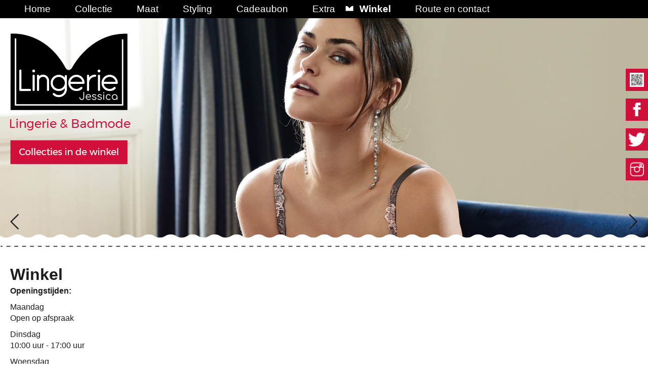

--- FILE ---
content_type: text/html; charset=UTF-8
request_url: https://lingeriejessica.nl/winkel
body_size: 2038
content:
<!DOCTYPE html><html lang="nl" class="no_js">
<head>
    <meta charset="utf-8">
    <title>Winkel | Lingerie Jessica</title>
    <meta name="viewport" content="width=device-width, initial-scale=1.0">

    <link rel="icon" href="/media/image/favicon.ico" type="image/x-icon"/>
    <link rel="shortcut icon" href="/media/image/favicon.ico" type="image/x-icon"/>

    <!-- JS -->
    <!-- please note: The JavaScript files are loaded in the footer to speed up page construction -->
    <!-- See more here: http://stackoverflow.com/q/2105327/1114320 -->

    <!-- CSS -->
    <link rel="stylesheet" href="//lingeriejessica.nl/css/fontawesome-all.min.css"><link rel="stylesheet" href="//lingeriejessica.nl/css/owl.carousel.min.css"><link rel="stylesheet" href="//lingeriejessica.nl/css/owl.theme.default.min.css"><link rel="stylesheet" href="//lingeriejessica.nl/css/jquery.fancybox.min.css"><link rel="stylesheet" href="//lingeriejessica.nl/css/main-reset.css"><link rel="stylesheet" href="//lingeriejessica.nl/css/style.css"><link rel="stylesheet" href="//lingeriejessica.nl/css/responsive.css">
</head>
<body class="macintosh chrome 131.0.0.0">

    <div id="nav">
        <div class="container">
            <input type="checkbox" id="hamburger">
            <div class="menu"><li class="menuItem depth-0"><a href="//lingeriejessica.nl/home">Home</a></li><li class="menuItem depth-0"><a href="//lingeriejessica.nl/collectie">Collectie</a></li><li class="menuItem depth-0"><a href="//lingeriejessica.nl/maat">Maat</a></li><li class="menuItem depth-0"><a href="//lingeriejessica.nl/styling">Styling</a></li><li class="menuItem depth-0"><a href="//lingeriejessica.nl/cadeaubon">Cadeaubon</a></li><li class="menuItem depth-0"><a href="//lingeriejessica.nl/extra">Extra</a></li><li class="menuItem depth-0 active"><a href="//lingeriejessica.nl/winkel">Winkel</a></li><li class="menuItem depth-0"><a href="//lingeriejessica.nl/route-en-contact">Route en contact</a></li></div>

            <div class="mobile_social">
                                    <div class="icon">
                        <a href="https://lingerie-jessica.lingeriestyling.com/nl-nl" target="_blank"><img src="//lingeriejessica.nl//media/image/QR_50px.png" alt=""></a>
                    </div>
                                    <div class="icon">
                        <a href="https://www.facebook.com/jessicainheemskerk/" target="_blank"><img src="//lingeriejessica.nl//media/image/facebook.png" alt="facebook"></a>
                    </div>
                                    <div class="icon">
                        <a href="https://twitter.com/Lingerieheemsk" target="_blank"><img src="//lingeriejessica.nl//media/image/twitter.png" alt="twitter"></a>
                    </div>
                                    <div class="icon">
                        <a href="https://www.instagram.com/lingerie_jessica_heemskerk/" target="_blank"><img src="//lingeriejessica.nl//media/image/instagram.png" alt="instagram"></a>
                    </div>
                
                <div class="icon phone">
                    <a href="tel:+310612345678"><i class="fas fa-phone"></i></a>
                </div>
            </div>

            <div class="mobile_menu"><label for="hamburger"><i class="fas fa-angle-down"></i>menu</label></div>
            <div class="clearfix"></div>
        </div>
    </div>

    <div id="header">
        <div id="header_slider" class="owl-carousel">
                            <img src="//lingeriejessica.nl//media/image/Lingerie Jessica Prima Donna.jpg" alt="Lingerie Jessica Prima Donna">  
                            <img src="//lingeriejessica.nl//media/image/Lingerie Jessica Marie Jo.jpg" alt="Lingerie Jessica Marie Jo">  
                            <img src="//lingeriejessica.nl//media/image/Lingerie Jessica prima donna baboushka.jpg" alt="Lingerie Jessica Prima Donna Baboushka">  
                    </div>

        <div id="header_overlay">
            <div class="container">
                <div id="logo">
                    <a href="/"><img src="//lingeriejessica.nl//media/layout/logo.png" alt="Lingerie Jessica"></a>
                </div>

                <div id="logo_button">
                    <a href=/collectie><img src="//lingeriejessica.nl//media/layout/logo_button.png" alt="collecties in de winkel"></a>
                </div>

                <div id="logo_phone">
                    Collecties in de winkel <i class="fas fa-chevron-right"></i>
                </div>

                <div id="socialmedia">
                                            <div class="icon">
                            <a href="https://lingerie-jessica.lingeriestyling.com/nl-nl" target="_blank"><img src="//lingeriejessica.nl//media/image/QR_50px.png" alt=""></a>
                        </div>
                                            <div class="icon">
                            <a href="https://www.facebook.com/jessicainheemskerk/" target="_blank"><img src="//lingeriejessica.nl//media/image/facebook.png" alt="facebook"></a>
                        </div>
                                            <div class="icon">
                            <a href="https://twitter.com/Lingerieheemsk" target="_blank"><img src="//lingeriejessica.nl//media/image/twitter.png" alt="twitter"></a>
                        </div>
                                            <div class="icon">
                            <a href="https://www.instagram.com/lingerie_jessica_heemskerk/" target="_blank"><img src="//lingeriejessica.nl//media/image/instagram.png" alt="instagram"></a>
                        </div>
                                    </div>
            </div>
        </div>

        <div class="header_bottom">
            <img src="//lingeriejessica.nl//media/layout/top_bg.png" alt="design">
        </div>
    </div>
     
<main id="main">
    <div class="container">
        <h1>Winkel</h1>

                    <p><strong>Openingstijden:</strong></p><p>Maandag<br>Open op afspraak</p><p>Dinsdag<br>10:00 uur - 17:00 uur</p><p>Woensdag<br>10:00 uur - 17:00 uur</p><p>Donderdag<br>10:00 uur - 17:00 uur</p><p>Vrijdag<br>10:00 uur - 17:00 uur</p><p>Zaterdag<br>10.00 uur - 17.00 uur<br></p><p>Je kunt ons ook altijd bellen (0251-767002) of <a href="mailto:info@lingeriejessica.nl"><u xmlns="http://www.w3.org/1999/xhtml">mailen</u></a><u></u> om een afspraak in te plannen.<br></p><br><p><strong>Ons team :</strong></p><p><strong>Jessica van Leeuwen</strong><br>eigenaresse/lingeriestyliste</p>                
        <a href="//lingeriejessica.nl/winkel"></a>
                        <div class="clearfix"></div>
    </div>
</main>
    <div id="footer">
        <div class="container">
            <div class="footer_block left">
                 
                <ul><li><a href="/collectie">Collectie lingerie &amp; badmode</a></li><li><a href="/maat">De juiste maat</a></li><li><a href="/extra">Wasadvies</a></li></ul>            </div>

            <div class="footer_block">
                                <ul><li><a href="/vriendinnenavond">Vriendinnenavond</a></li><li><a href="/route-en-contact">Afspraak lingerie styling</a></li><li><a href="/extra">Sparen bij Lingerie Jessica</a></li></ul>            </div>

            <div class="footer_block right">
                                <p>Lingerie Jessica<br>Maerelaan 7A<br>1961 KA Heemskerk<br>0251-767002<br><a href="mailto:info@lingeriejessica.nl">info@lingeriejessica.nl</a></p><p><br></p>
                <div class="social">
                                            <div class="icon">
                            <a href="https://lingerie-jessica.lingeriestyling.com/nl-nl" target="_blank"><img src="/media/image/QR_50px.png" alt=""></a>
                        </div>
                                            <div class="icon">
                            <a href="https://www.facebook.com/jessicainheemskerk/" target="_blank"><img src="/media/image/facebook.png" alt="facebook"></a>
                        </div>
                                            <div class="icon">
                            <a href="https://twitter.com/Lingerieheemsk" target="_blank"><img src="/media/image/twitter.png" alt="twitter"></a>
                        </div>
                                            <div class="icon">
                            <a href="https://www.instagram.com/lingerie_jessica_heemskerk/" target="_blank"><img src="/media/image/instagram.png" alt="instagram"></a>
                        </div>
                                        <div class="clearfix"></div>
                </div>

                <div class="year">© 2021</div>
            </div>

            <div class="clearfix"></div>
        </div>
    </div>

    <!-- jQuery, loaded in the recommended protocol-less way -->
    <!-- more http://www.paulirish.com/2010/the-protocol-relative-url/ -->
    <!--<script src="//code.jquery.com/jquery-1.11.1.min.js"></script>-->

    <!-- define the project's URL (to make AJAX calls possible, even when using this in sub-folders etc) -->
    <script>
        var url = "//lingeriejessica.nl/";
    </script>

    <!-- our JavaScript -->
    <!--<script src="//lingeriejessica.nl/js/application.js"></script>-->
    <script src="//code.jquery.com/jquery-3.2.1.min.js" integrity="sha256-hwg4gsxgFZhOsEEamdOYGBf13FyQuiTwlAQgxVSNgt4=" crossorigin="anonymous"></script>
<script>window.jQuery || document.write('<script src="/js/jquery-3.2.1.min.js"><\/script>');</script>
<script src="//code.jquery.com/ui/1.12.1/jquery-ui.min.js" integrity="sha256-VazP97ZCwtekAsvgPBSUwPFKdrwD3unUfSGVYrahUqU=" crossorigin="anonymous"></script>
<script>(!!window.jQuery.ui && !!window.jQuery.ui.version) || document.write('<script src="/js/jquery-ui-1.8.24.js\"><\/script>');</script>
<script src="//lingeriejessica.nl/js/owl.carousel.min.js"></script>
<script src="//lingeriejessica.nl/js/jquery.fancybox.min.js"></script>
<script src="//lingeriejessica.nl/js/scripts.js"></script>
<script src="//lingeriejessica.nl/js/application.js"></script>

    </body>
</html>


--- FILE ---
content_type: text/css
request_url: https://lingeriejessica.nl/css/main-reset.css
body_size: 3510
content:
/*
 * HTML5 Boilerplate
 *
 * What follows is the result of much research on cross-browser styling.
 * Credit left inline and big thanks to Nicolas Gallagher, Jonathan Neal,
 * Kroc Camen, and the H5BP dev community and team.
 *
 * Detailed information about this CSS: h5bp.com/css
 *
 * ==|== normalize ==========================================================
 */

/* =============================================================================
   HTML5 display definitions
   ========================================================================== */

   article, aside, details, figcaption, figure, footer, header, hgroup, nav, section { display: block; }
   audio, canvas, video { display: inline-block; *display: inline; *zoom: 1; }
   audio:not([controls]) { display: none; }
   [hidden] { display: none; }
   
   
   /* =============================================================================
      Base
      ========================================================================== */
   
   /*
    * 1. Correct text resizing oddly in IE6/7 when body font-size is set using em units
    * 2. Prevent iOS text size adjust on device orientation change, without disabling user zoom: h5bp.com/g
    */
   
   html { font-size: 100%; -webkit-text-size-adjust: 100%; -ms-text-size-adjust: 100%; }
   
   html, button, input, select, textarea { font-family: sans-serif; color: #222; }
   
   body { margin: 0; font-size: 1em; line-height: 1.4; }
   
   /*
    * Remove text-shadow in selection highlight: h5bp.com/i
    * These selection declarations have to be separate
    * Also: hot pink! (or customize the background color to match your design)
    */
   
   ::-moz-selection { background: #333 ; color: #fff; text-shadow: none; }
   ::selection { background: #333; color: #fff; text-shadow: none; }
   
   
   /* =============================================================================
      Links
      ========================================================================== */
   
   /*a { color: #00e; }
   a:visited { color: #551a8b; }
   a:hover { color: #06e; }*/
   a:focus { outline: thin dotted; }
   
   /* Improve readability when focused and hovered in all browsers: h5bp.com/h */
   a:hover, a:active { outline: 0; }
   
   
   /* =============================================================================
      Typography
      ========================================================================== */
   
   abbr[title] { border-bottom: 1px dotted; }
   
   b, strong { font-weight: bold; }
   
   blockquote { margin: 1em 40px; }
   
   dfn { font-style: italic; }
   
   hr { display: block; height: 1px; border: 0; border-top: 1px solid #ccc; margin: 1em 0; padding: 0; }
   
   ins { background: #ff9; color: #000; text-decoration: none; }
   
   mark { background: #ff0; color: #000; font-style: italic; font-weight: bold; }
   
   /* Redeclare monospace font family: h5bp.com/j */
   pre, code, kbd, samp { font-family: monospace, serif; _font-family: 'courier new', monospace; font-size: 1em; }
   
   /* Improve readability of pre-formatted text in all browsers */
   pre { white-space: pre; white-space: pre-wrap; word-wrap: break-word; }
   
   q { quotes: none; }
   q:before, q:after { content: ""; content: none; }
   
   small { font-size: 85%; }
   
   /* Position subscript and superscript content without affecting line-height: h5bp.com/k */
   sub, sup { font-size: 75%; line-height: 0; position: relative; vertical-align: baseline; }
   sup { top: -0.5em; }
   sub { bottom: -0.25em; }
   
   
   /* =============================================================================
      Lists
      ========================================================================== */
   
   ul, ol { margin: 1em 0; padding: 0 0 0 40px; }
   dd { margin: 0 0 0 40px; }
   nav ul, nav ol { list-style: none; list-style-image: none; margin: 0; padding: 0; }
   
   
   /* =============================================================================
      Embedded content
      ========================================================================== */
   
   /*
    * 1. Improve image quality when scaled in IE7: h5bp.com/d
    * 2. Remove the gap between images and borders on image containers: h5bp.com/i/440
    */
   
   img { border: 0; -ms-interpolation-mode: bicubic; vertical-align: middle; }
   
   /*
    * Correct overflow not hidden in IE9
    */
   
   svg:not(:root) { overflow: hidden; }
   
   
   /* =============================================================================
      Figures
      ========================================================================== */
   
   figure { margin: 0; }
   
   
   /* =============================================================================
      Forms
      ========================================================================== */
   
   form { margin: 0; }
   fieldset { border: 0; margin: 0; padding: 0; }
   
   /* Indicate that 'label' will shift focus to the associated form element */
   label { /*cursor: pointer;*/ }
   
   /*
    * 1. Correct color not inheriting in IE6/7/8/9
    * 2. Correct alignment displayed oddly in IE6/7
    */
   
   legend { border: 0; *margin-left: -7px; padding: 0; white-space: normal; }
   
   /*
    * 1. Correct font-size not inheriting in all browsers
    * 2. Remove margins in FF3/4 S5 Chrome
    * 3. Define consistent vertical alignment display in all browsers
    */
   
   button, input, select, textarea { font-size: 100%; margin: 0; vertical-align: baseline; *vertical-align: middle; }
   
   /*
    * 1. Define line-height as normal to match FF3/4 (set using !important in the UA stylesheet)
    */
   
   button, input { line-height: normal; }
   
   /*
    * 1. Display hand cursor for clickable form elements
    * 2. Allow styling of clickable form elements in iOS
    * 3. Correct inner spacing displayed oddly in IE7 (doesn't effect IE6)
    */
   
   button, input[type="button"], input[type="reset"], input[type="submit"] { cursor: pointer; -webkit-appearance: button; *overflow: visible; }
   
   /*
    * Re-set default cursor for disabled elements
    */
   
   button[disabled], input[disabled] { cursor: default; }
   
   /*
    * Consistent box sizing and appearance
    */
   
   input[type="checkbox"], input[type="radio"] { box-sizing: border-box; padding: 0; *width: 13px; *height: 13px; }
   input[type="search"] { -webkit-appearance: textfield; -moz-box-sizing: content-box; -webkit-box-sizing: content-box; box-sizing: content-box; }
   input[type="search"]::-webkit-search-decoration, input[type="search"]::-webkit-search-cancel-button { -webkit-appearance: none; }
   
   /*
    * Remove inner padding and border in FF3/4: h5bp.com/l
    */
   
   button::-moz-focus-inner, input::-moz-focus-inner { border: 0; padding: 0; }
   
   /*
    * 1. Remove default vertical scrollbar in IE6/7/8/9
    * 2. Allow only vertical resizing
    */
   
   textarea { overflow: auto; vertical-align: top; resize: vertical; }
   
   /* Colors for form validity */
   input:valid, textarea:valid {  }
   input:invalid, textarea:invalid { background-color: #f0dddd; }
   
   
   /* =============================================================================
      Tables
      ========================================================================== */
   
   table { border-collapse: collapse; border-spacing: 0; }
   td { vertical-align: top; }
   
   
   /* =============================================================================
      Chrome Frame Prompt
      ========================================================================== */
   
   .chromeframe { margin: 0.2em 0; background: #ccc; color: black; padding: 0.2em 0; }
   
   
   /* ==|== primary styles =====================================================
      Author:
      ========================================================================== */
   
   
   /* ==|== media queries ======================================================
      EXAMPLE Media Query for Responsive Design.
      This example overrides the primary ('mobile first') styles
      Modify as content requires.
      ========================================================================== */
   
   @media only screen and (min-width: 35em) {
     /* Style adjustments for viewports that meet the condition */
   }
   
   
   
   /* ==|== non-semantic helper classes ========================================
      Please define your styles before this section.
      ========================================================================== */
   
   /* For image replacement */
   .ir { display: block; border: 0; text-indent: -999em; overflow: hidden; background-color: transparent; background-repeat: no-repeat; text-align: left; direction: ltr; *line-height: 0; }
   .ir br { display: none; }
   
   /* Hide from both screenreaders and browsers: h5bp.com/u */
   .hidden,
   .js-hidden { display: none !important; visibility: hidden; }
   
   /* Hide only visually, but have it available for screenreaders: h5bp.com/v */
   .visuallyhidden { border: 0; clip: rect(0 0 0 0); height: 1px; margin: -1px; overflow: hidden; padding: 0; position: absolute; width: 1px; }
   
   /* Extends the .visuallyhidden class to allow the element to be focusable when navigated to via the keyboard: h5bp.com/p */
   .visuallyhidden.focusable:active, .visuallyhidden.focusable:focus { clip: auto; height: auto; margin: 0; overflow: visible; position: static; width: auto; }
   
   /* Hide visually and from screenreaders, but maintain layout */
   .invisible { visibility: hidden; }
   
   /* Contain floats: h5bp.com/q */
   .clearfix:before, .clearfix:after { content: ""; display: table; }
   .clearfix:after { clear: both; }
   .clearfix { *zoom: 1; }
   
   
   
   /* ==|== print styles =======================================================
      Print styles.
      Inlined to avoid required HTTP connection: h5bp.com/r
      ========================================================================== */
   @media print {
     * { background: transparent !important; color: black !important; box-shadow:none !important; text-shadow: none !important; filter:none !important; -ms-filter: none !important; } /* Black prints faster: h5bp.com/s */
     a, a:visited { text-decoration: underline; }
     a[href]:after { content: " (" attr(href) ")"; }
     abbr[title]:after { content: " (" attr(title) ")"; }
     .ir a:after, a[href^="javascript:"]:after, a[href^="#"]:after { content: ""; }  /* Don't show links for images, or javascript/internal links */
     pre, blockquote { border: 1px solid #999; page-break-inside: avoid; }
     thead { display: table-header-group; } /* h5bp.com/t */
     tr, img { page-break-inside: avoid; }
     img { max-width: 100% !important; }
     @page { margin: 0.5cm; }
     p, h2, h3 { orphans: 3; widows: 3; }
     h2, h3 { page-break-after: avoid; }
   }
   
   
   /* =============================================================================
      Links
      ========================================================================== */
   html, body, div, span, object, iframe,
   h1, h2, h3, h4, h5, h6, p, blockquote, pre,
   abbr, address, cite, code,
   del, dfn, em, img, ins, kbd, q, samp,
   small, strong, sub, sup, var,
   b, i,
   dl, dt, dd, ol, ul, li,
   fieldset, form, label, legend,
   table, caption, tbody, tfoot, thead, tr, th, td,
   article, aside, canvas, details, figcaption, figure,
   footer, header, hgroup, menu, nav, section, summary,
   time, mark, audio, video {
     margin: 0;
     padding: 0;
     border: 0;
     outline: 0;
     vertical-align: baseline;
     background: transparent;
   }                 
    
   article, aside, details, figcaption, figure,
   footer, header, hgroup, menu, nav, section {
       display: block;
   }
    
   nav ul, ul { 
       list-style: none; 
   }
    
   blockquote, q { 
       quotes: none; 
   }
    
   blockquote:before, blockquote:after,
   q:before, q:after { 
       content: ''; 
       content: none; 
   }
    
   a { 
       margin: 0; 
       padding: 0; 
       font-size: 100%; 
       vertical-align: baseline; 
       background: transparent; 
       color: #000; 
       outline: none !important;
   }
    
   p {
       margin: 0 0 10px 0;
   }
    
   ins { 
       background-color: #ff9; 
       color: #000; 
       text-decoration: none; 
   }
    
   mark { 
       background-color: #ff9; 
       color: #000; 
       font-style: italic; 
       font-weight: bold; 
   }
    
   del { 
       text-decoration: line-through; 
   }
    
   abbr[title], dfn[title] { 
       border-bottom: 1px dotted; 
       cursor: help; 
   }
    
   table { 
       border-collapse: collapse; 
       border-spacing: 0; 
   }
    
   hr { 
       display: block; 
       height: 1px; 
       border: 0; 
       border-top: 1px solid #ccc; 
       margin: 1em 0; 
       padding: 0; 
   }
    
   input, select { 
       vertical-align: middle; 
   }
   
   .clear, .clearfix {
       clear: both;
       height: 0px;
   }
   
   .hidden {
       display: none;
   }

--- FILE ---
content_type: text/css
request_url: https://lingeriejessica.nl/css/style.css
body_size: 1758
content:
html {
	overflow-y: scroll;
	height: 100%;	
}

body {
	font-size: 0.8em;
	font-family: 'Montserrat', sans-serif;
	color: #1D1D1B;
	height: 100%;
	padding: 0;
}

* {
	-moz-box-sizing: border-box;
	-webkit-box-sizing: border-box;
	box-sizing: border-box;
}

#wrapper {
    min-height: 100%;
    margin-bottom: -291px; 
    background: #EDEDED;
}

#wrapper:after {
    content: "";
    display: block;
    height: 291px; 
}

.container {
	max-width: 1260px;
	margin: auto;
	width: 100%;
}

img {
	display: block;
	max-width: 100%;
}

/*************************************
    		HEADER
*************************************/
#nav {
	background: #000;
	color: #FFF;
}

#nav li {
	display: inline-block;
	position: relative;
}

#nav li:hover {
	text-decoration: underline;
}

#nav a {
	display: block;
	color: #FFF;
	text-decoration: none;
	font-size: 19px;
	padding: 5px 20px 2px 28px;
	margin-bottom: 3px;
}

#nav li.active > a {
	background-image: url("/media/layout/bullet_white.png");
	background-repeat: no-repeat;
	background-position: left center; 
	font-weight: bold;
}

#nav .subMenu {
	width: 200px;
	display: none;
	position: absolute;
	z-index: 10;
	top: 36px;
	background: rgba(255,255,255, 0.8);
	padding: 5px 10px;
}

#nav li:hover .subMenu {
	display: block;
}

#nav .subMenu li {
	width: 100%;
}

#nav .subMenu a {
	color: #000;
	font-size: 14px;
	padding: 5px 10px 5px 18px;
	margin: 0;
	background-image: url("/media/layout/bullet_red.png");
	background-repeat: no-repeat;
	background-position: left center; 
}

#hamburger,
#nav .mobile_social,
#nav .mobile_menu {
	display: none;
}

#nav .mobile_social .icon {
	float: left;
	padding: 5px 0;
}

#nav .mobile_social .icon.phone i {
	font-size: 25px;
	padding-top: 2px;
}

#nav .mobile_social a {
	margin: 0 12px 0 0;
	padding: 0;
}

#nav .mobile_social img {
	height: 30px;
	display: block;
}

#nav .mobile_menu {
	float: right;
	padding: 5px 5px;
	font-size: 22px;
}

#nav .mobile_menu i {
	float: left;
	padding: 5px 10px 0 0;
}

#header {
	position: relative;
	padding: 0 0 5px;
}

#header_slider {
	max-height: 450px;
	overflow: hidden;
}

#header_slider .owl-nav {
	position: absolute;
	bottom: 30px;
	left: 0;
	right: 0;
	z-index: 8;
	max-width: 1260px;
	margin: auto;
}

#header_slider .owl-nav i {
	font-size: 35px;
}

#header_slider .owl-nav .owl-next {
	float: right;
}

#header_overlay {
	position: absolute;
	top: 30px;
	left: 0;
	right: 0;
} 

#header_overlay img {
	position: relative;
	z-index: 9;
}

#header_overlay #logo img {
	display: inline-block;
}

#header_overlay	#logo_button {
	padding: 15px 0 0;
}

#header_overlay	#logo_phone {
	display: none;
	background: #D0103A;
	color: #FFF;
	padding: 10px 10px 25px;
    text-align: center;
	font-size: 20px;
	font-weight: bold;
}

#header_overlay	#logo_phone i {
	margin-left: 5px;
}

#header_overlay #socialmedia {
	position: absolute;
	right: 0;
	top: 70px;
}

#header_overlay #socialmedia .icon {
	background: #D0103A;
	padding: 8px 5px;
	margin: 0 0 15px;
	cursor: pointer;
	position: relative;
	z-index: 9;
}

#header_overlay #socialmedia .icon img {
	height: 28px;
	margin: auto;
}

/* hp - bg */
.homepage_content .hpinfoblock_bottom,
#header .header_bottom {
	position: absolute;
	bottom: -10px;
	left: 0;
	right: 0;
	z-index: 9;
	overflow: hidden;
}

.homepage_content .hpinfoblock_bottom {
	top: -10px;
	bottom: initial;
}

.hpinfoblock_bottom img,
.header_bottom img {
	min-width: 100%;
	max-width: initial;
}

/*************************************
    		MAIN
*************************************/
.homepage_infoblocks .hp_infoblock {
	width: 25%;
	float: left;
	padding: 20px 10px;
	font-size: 15px;
}

.homepage_infoblocks .hp_infoblock a {
	text-decoration: none;
}

.homepage_infoblocks .hp_infoblock strong {
	font-size: 20px;
	font-weight: normal;
}

.homepage_infoblocks .hp_infoblock .fixed_height {
	min-height: 355px;
}

.homepage_infoblocks .hp_infoblock .image {
	padding: 10px 0;
}

.homepage_infoblocks .hp_infoblock .image img {
	margin: auto;
}

.homepage_infoblocks .hp_infoblock .button {
	text-align: center;
}

.homepage_infoblocks .hp_infoblock span,
.homepage_infoblocks .newsletter input#mc-embedded-subscribe {
	display: inline-block;
	background: #D0103A;
	padding: 7px 10px;
	color: #FFF;
	margin-top: 10px;
	font-size: 21px;
}

#mc_embed_signup form {
	padding: 0 !important;
	margin: 0 !important;
}

.homepage_infoblocks .newsletter {
	text-align: center;
}

.homepage_infoblocks .newsletter .mc-field-group {
	margin-top: 8px;
}

.homepage_infoblocks .newsletter label.top {
	display: block;
	font-size: 20px;
	font-weight: normal;
	margin-bottom: 15px;
	text-align: left;
}

.homepage_infoblocks .newsletter label {
	font-size: 16px;
}

.homepage_infoblocks .newsletter p {
	text-align: left !important;
}

.homepage_infoblocks .newsletter input {
	width: 80%;
	margin: auto;
	border: 1px solid #000;
	background: none;
	padding: 5px 10px;
}

.homepage_infoblocks .newsletter .clear {
	height: auto;
}

.homepage_infoblocks .newsletter input#mc-embedded-subscribe {
	display: block;
	border: none;
	width: auto;
	margin: 10px auto 0;
	padding: 9px 10px;
	font-size: 21px;
}

.homepage_content {
	position: relative;
	background: #1D1D1B;
	color: #FFF;
	padding: 55px 0 30px;
	font-size: 16px;
	border-bottom: 7px solid #D0103A;
}

.homepage_content a {
	color: #FFF;
}

.homepage_content h1 {
	font-weight: normal;
	font-size: 21px;
}

.homepage_content .left {
	width: 74%;
	float: left;
}

.homepage_content .right {
	width: 26%;
	float: left;
	padding: 15px 10px 0 20px;
}

.voucher {
	padding: 30px 0;
}

.voucher .left {
	width: 70%;
	float: left;
	padding: 0 20px 0 0;
}

.voucher .right {
	width: 30%;
	float: left;
	padding: 0 0 0 15px;
}

.voucher .voucher_title {
	padding: 0 0 30px;
}

.voucher .voucher_content {
	font-size: 18px;
	position: relative;
}

.voucher .voucher_content i {
	font-size: 30px;
	position: absolute;
	bottom: -8px;
	right: 0;
	color: #000;
}

#main,
#contact {
	padding: 30px 0;
	font-size: 16px;
}

#main ul {
	list-style-type: disc;
	margin-left: 20px;
}

#main ol {
	margin-left: 20px;
}

#main .page_text {
	width: 70%;
	float: left;
}

#main .page_image {
	float: left;
	padding: 0 15px 10px 0;
	width: 30%;
}

#main .page_image img {
	display: inline-block;
}

form .form-input {
	padding-bottom: 10px;
}

form .form-input label {
	font-weight: bold;
	display: block;
}

form .form-input input,
form .form-input textarea {
	height: 28px;
	display: block;
	width: 100%;
	max-width: 400px;
	border: 1px solid #000;
}

form .form-input textarea {
	height: 100px;
}

form .form-input button {
	border: none;
	background: #D0103A;
	color: #FFF;
	padding: 7px 20px;
	letter-spacing: 1px;
}

#contact .facebook {
	padding: 10px 0 20px;
}

#main .page_album .img {
	float: left;
	max-width: 300px;
	padding: 0 20px 20px 0;
}

#googlemaps {
	width: 100%;
	height: 300px;
}

/*************************************
    		FOOTER
*************************************/
#footer {
	height: 219px;
	border-top: 7px solid #D0103A;
	background: #1D1D1B;
	color: #FFF;
	font-size: 16px;
}

#footer a {
	color: #FFF;
	text-decoration: none;
}

#footer .footer_block {
	height: 212px;
	width: 33.3333%;
	float: left;
	padding: 25px 35px 15px;
	border-left: 1px dashed #FFF;
}

#footer .footer_block li {
	background-image: url("/media/layout/bullet_white.png");
	background-repeat: no-repeat;
	background-position: left center; 
	padding: 3px 0 0 30px;
	margin: 0 0 13px;
}

#footer .footer_block.left {
	padding-left: 0;
	border: none;
}

#footer .footer_block.right {
	position: relative;
	line-height: 140%;
	padding-top: 23px;
	padding-right: 150px;
}

#footer .footer_block.right a {
	text-decoration: underline;
}

#footer .footer_block.right p:last-child {
	margin: 0;
}

#footer .footer_block.right .social {
	position: absolute;
	top: 25px;
	right: 0;
}

#footer .footer_block.right .social .icon {
	float: left;
	padding: 0 9px;
}

#footer .footer_block.right .social .icon:last-child {
	padding-right: 0;
}

#footer .footer_block.right .year {
	position: absolute;
	bottom: 20px;
	right: 0;
}



--- FILE ---
content_type: text/css
request_url: https://lingeriejessica.nl/css/responsive.css
body_size: 883
content:
/* 1440px */
@media screen and (max-width: 1440px) {
 
}
 
/* 1024px */
@media screen and (max-width: 1439px) {

    /* header */
    .owl-nav,
    .container {
        padding: 0 10px;
    }

}
 
@media screen and (max-width: 1024px) {
 
}
 
/* 865px */
@media screen and (max-width: 1023px) {
 
    /* header */
    #nav a {
        font-size: 18px;
        padding: 5px 13px 2px 22px;
    }

    #header_slider .owl-nav {
        bottom: 25px;
    }

    /* homepage */
    .homepage_content .left,
    .homepage_content .right,
    .voucher .left,
    .voucher .right {
        width: 100%;
    }

    .homepage_content .right {
        text-align: center;    
    }

    .voucher .right {
        padding: 10px 0 0;
    }

    .voucher .voucher_title img,
    .voucher .right img {
        margin: auto;
    }

    /* header */
    #footer,
    #footer .footer_block {
        height: initial;
    }

    #footer .container {
        padding: 0;
    }

    #footer .footer_block {
        width: 50%;
        padding: 25px 25px 13px;
    }

    #footer .footer_block.left {
        padding-left: 25px;
    }

    #footer .footer_block.right {
        width: 100%;
        border-top: 1px dashed #FFF;
        border-left: none;
    }

    #footer .footer_block.right .social,
    #footer .footer_block.right .year {
        right: 15px;
    }

}
 
@media screen and (max-width: 865px) {
 
}
 
/* 768px */
@media screen and (max-width: 864px) {

    /* header */
    #nav .menu {
        display: none;
        position: absolute;
        z-index: 10;
        top: 40px;
        right: 0;
        background: rgba(0,0,0, 0.8);
        padding: 5px 0;
    }

    #nav .menu li {
        display: block;
        padding: 0 0 0 10px;
    }

    #nav .subMenu {
        position: initial;
        background: none;
        padding: 0;
    }

    #nav .subMenu a {
        color: #FFF;
        background: none;
        padding: 4px 0 8px 25px;
    }

    #nav #hamburger:checked~.menu,
    #nav .subMenu,
    #nav .mobile_social,
    #nav .mobile_menu {
        display: block;
    }

    #socialmedia {
        display: none;
    }

    #header_overlay #logo,
    #header_overlay #logo_button {
        max-width: 180px;
        padding: 0 0 0 10px;
    }

    #header_overlay #logo_button {
        padding-top: 7px;
    }

    /* homepage */
    .homepage_infoblocks .hp_infoblock {
        width: 50%;
    }

    .homepage_infoblocks .hp_infoblock:nth-child(1),
    .homepage_infoblocks .hp_infoblock:nth-child(2) {
        padding-bottom: 0;
    }

    .homepage_infoblocks .hp_infoblock:nth-child(1) > div,
    .homepage_infoblocks .hp_infoblock:nth-child(2) > div {
        border-bottom: 1px dotted #000;
        padding: 0 15px 20px;
    }

    .homepage_infoblocks .hp_infoblock div {
        padding: 0 15px 0;
    }

    .homepage_infoblocks .hp_infoblock > div {
        max-width: 280px;
        margin: auto;
    }

    #mc_embed_signup {
        max-width: 320px;
    }

    #mc_embed_signup div {
        padding: 0;
    }

}
 
@media screen and (max-width: 768px) {
 
}
 
/* 640px */
@media screen and (max-width: 767px) {  
   
    /* header */
    #header_slider .owl-nav {
        display: none;
    }

    #main .page_image,
    #main .page_text {
        width: 100%;
    }

}
 
@media screen and (max-width: 640px) {  
    
     
}
 
/* 560px */
@media screen and (max-width: 639px) {  
  
    /* header */
    #header_overlay {
        top: 15px;
    }

    /* homepage */
    .homepage_infoblocks .hp_infoblock span {
        font-size: 17px;
    }

    /* footer */
    #footer .footer_block {
        width: 100%;
        border: none;
    }

    #footer .footer_block.left {
        border-bottom: 1px dashed #FFF;
    }

    #footer .footer_block.right {
        padding-right: 25px;
    }

    #footer .footer_block.right .social, 
    #footer .footer_block.right .year {
        position: initial;
        text-align: center;
    }

    #footer .footer_block.right .social {
        padding-top: 10px;
    }

    #footer .footer_block.right .social .icon {
        float: initial;
        display: inline-block;
    }

}
 
@media screen and (max-width: 560px) {  
 
}
 
/* 480px */
@media screen and (max-width: 559px) {  
 
    /* header */
    #header_slider {
        display: none;
    }

    #header_overlay {
        position: initial;
    }

    #header_overlay .container {
        padding: 0;
    }

    #header_overlay #logo {
        padding: 13px 0 8px;
        margin: auto;
    }

    #header_overlay #logo_button {
        display: none;
    }

    #header_overlay	#logo_phone {
        display: block;
    }

    /* homepage */
    .homepage_infoblocks .hp_infoblock {
        width: 100%;
    }

    .homepage_infoblocks .hp_infoblock #mc_embed_signup_scroll > p {
        display: none;
    }

    .homepage_infoblocks .hp_infoblock:nth-child(3) > div {
        border-bottom: 1px dotted #000;
        padding: 0 15px 20px;
    }

}
 
@media screen and (max-width: 480px) {
     
}
 
/* 425px */
@media screen and (max-width: 479px) {
     
}
 
@media screen and (max-width: 425px) {
 
}
 
/* 375px */
@media screen and (max-width: 424px) {
 
}
 
@media screen and (max-width: 375px) {
 
}
 
/* 320px */
@media screen and (max-width: 374px) {
 
}
 
@media screen and (max-width: 320px) {
 
}

--- FILE ---
content_type: application/javascript
request_url: https://lingeriejessica.nl/js/scripts.js
body_size: 791
content:
$(document).ready(function() {

    // remove class hidden if javascript is supported
    $('.js_only').removeClass('hidden');

    // menu
    $(document).on('click', '.cmsToggle', function () {
        $('.hasChildren .cmsMenuOpen').prop('checked', false);
    });

    // fancybox
    $('[data-fancybox="gallery"]').fancybox({
        // Options will go here
    });

    // check querystring + toevoegen .active tabs
    sQueryString = getUrlVars();
    sActiveTab = sQueryString['tab'];
    if (typeof sActiveTab != 'undefined') {
        sActiveTab = sActiveTab.replace('tab-', '');
        $('.tabs #tab-' + sActiveTab).addClass('active');
    	$('.tab_content #tab_' + sActiveTab).prop('checked', true).trigger('click');
    	$('#h_tab').val(sActiveTab);
    } else {
        $('.tabs .tab_item.start').addClass('active');
    }

    // Verbergen delete knop
    $('.control.delete').hide();

    // .active veranderd bij klik
    $(document).on('click', '.tab_holder .tab_item label', function() {
        if (!$(this).parent().parent().hasClass('right')) {
            $(this).parent().addClass('active');
            $(this).parent().siblings().removeClass('active');
        }   
            
        // geselecteerde tab meegeven
        sTab = $(this).parent().attr('id');
        if (typeof sTab != 'undefined') {
            sTab = sTab.replace('tab-', '');
            if ($('.content_overlay').hasClass('view')) {
                $('.content_overlay .right a').attr('href', $('#h_url').val() + '/page/edit/' + $('#h_id').val() + '?tab=' + sTab);
            } else {
                $('#h_tab').val(sTab);     					
            }
        }
    });

    // (header) slider
    $("#header_slider.owl-carousel").owlCarousel({
        items: 1,
        loop: true,
        autoplay: true,
        dots: false,
        nav: true,
        navText: ['<i class="fal fa-chevron-left"></i>','<i class="fal fa-chevron-right"></i>']
    });

    // load responsive function
    responsive();

});

// reload responsive during resize
$(window).on('resize', function(){
    responsive();
});

// responsive function
function responsive() {
    
}

function getUrlVars() {
	var vars = [], hash;
	var hashes = window.location.href.slice(window.location.href.indexOf('?') + 1).split('&');
	for(var i = 0; i < hashes.length; i++) {
		hash = hashes[i].split('=');
		vars.push(hash[0]);
		vars[hash[0]] = hash[1];
	}
	return vars;
}



--- FILE ---
content_type: application/javascript
request_url: https://lingeriejessica.nl/js/application.js
body_size: 589
content:
$(function() {

    // just a super-simple JS demo

    var demoHeaderBox;

    // simple demo to show create something via javascript on the page
    if ($('#javascript-header-demo-box').length !== 0) {
    	demoHeaderBox = $('#javascript-header-demo-box');
    	demoHeaderBox
    		.hide()
    		.text('Hello from JavaScript! This line has been added by public/js/application.js')
    		.css('color', 'green')
    		.fadeIn('slow');
    }

    // if #javascript-ajax-button exists
    if ($('#javascript-ajax-button').length !== 0) {

        $('#javascript-ajax-button').on('click', function(){

            // send an ajax-request to this URL: current-server.com/songs/ajaxGetStats
            // "url" is defined in views/_templates/footer.php
            $.ajax(url + "/home/index")
                .done(function(result) {
                    // this will be executed if the ajax-call was successful
                    // here we get the feedback from the ajax-call (result) and show it in #javascript-ajax-result-box
                    $('#javascript-ajax-result-box').html(result);
                })
                .fail(function() {
                    // this will be executed if the ajax-call had failed
                })
                .always(function() {
                    // this will ALWAYS be executed, regardless if the ajax-call was success or not
                });
        });
    }

    (function() {
        if (!window.console) {
            return;
        }

        var i = 0;

        if (!i) {
            setTimeout(function () {
                console.log("%cWarning!", "font: 3em sans-serif; color: orange;");
                console.log("%cEntering data here may reduce security of your account. Please use with caution.", "font: 1.5em sans-serif;");
                console.log("%cFor more information, see: https://en.wikipedia.org/wiki/Self-XSS", "font: 1.5em sans-serif;");
            }, 1);
            i = 1;
        }

    })();

});
